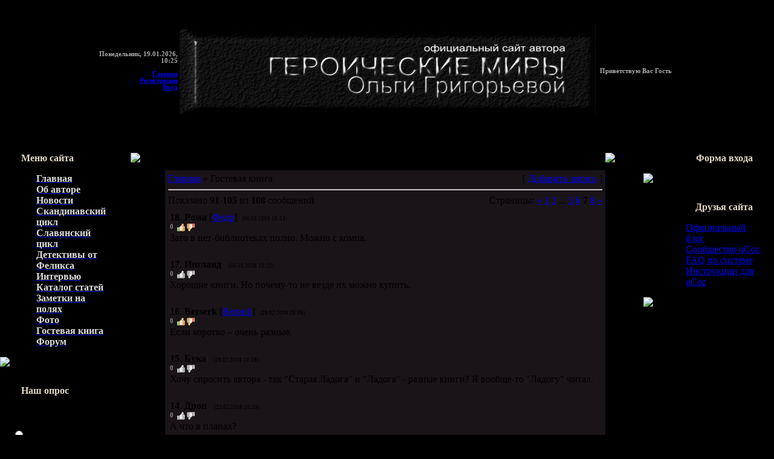

--- FILE ---
content_type: text/html; charset=UTF-8
request_url: https://grigorieva.ucoz.ru/gb/7
body_size: 8857
content:
<HTML><HEAD>

	<script type="text/javascript">new Image().src = "//counter.yadro.ru/hit;ucoznet?r"+escape(document.referrer)+(screen&&";s"+screen.width+"*"+screen.height+"*"+(screen.colorDepth||screen.pixelDepth))+";u"+escape(document.URL)+";"+Date.now();</script>
	<script type="text/javascript">new Image().src = "//counter.yadro.ru/hit;ucoz_desktop_ad?r"+escape(document.referrer)+(screen&&";s"+screen.width+"*"+screen.height+"*"+(screen.colorDepth||screen.pixelDepth))+";u"+escape(document.URL)+";"+Date.now();</script><TITLE>Гостевая книга - Персональный сайт</TITLE><LINK href="//src.ucoz.ru/src/css/991.css" type=text/css rel=StyleSheet>
	<link rel="stylesheet" href="/.s/src/base.min.css" />
	<link rel="stylesheet" href="/.s/src/layer7.min.css" />

	<script src="/.s/src/jquery-3.6.0.min.js"></script>
	
	<script src="/.s/src/uwnd.min.js"></script>
	<script src="//s771.ucoz.net/cgi/uutils.fcg?a=uSD&ca=2&ug=999&isp=0&r=0.998567715183995"></script>
	<link rel="stylesheet" href="/.s/src/ulightbox/ulightbox.min.css" />
	<link rel="stylesheet" href="/.s/src/social.css" />
	<script src="/.s/src/ulightbox/ulightbox.min.js"></script>
	<script>
/* --- UCOZ-JS-DATA --- */
window.uCoz = {"sign":{"7287":"Перейти на страницу с фотографией.","7252":"Предыдущий","7251":"Запрошенный контент не может быть загружен. Пожалуйста, попробуйте позже.","3125":"Закрыть","5255":"Помощник","5458":"Следующий","7253":"Начать слайд-шоу","7254":"Изменить размер"},"layerType":7,"language":"ru","country":"US","ssid":"441015370371443323644","module":"gb","site":{"domain":null,"host":"grigorieva.ucoz.ru","id":"0grigorieva"},"uLightboxType":1};
/* --- UCOZ-JS-CODE --- */

		function updateRateControls(id, newRate) {
			let entryItem = self['entryID' + id] || self['comEnt' + id];
			let rateWrapper = entryItem.querySelector('.u-rate-wrapper');
			if (rateWrapper && newRate) rateWrapper.innerHTML = newRate;
			if (entryItem) entryItem.querySelectorAll('.u-rate-btn').forEach(btn => btn.remove())
		}

	function ban_item(id ) {
		if ( confirm('Вы действительно хотите активировать данный материал?') ) {
			var img = document.getElementById('bi'+id);
			img.src = '/.s/img/fr/EmnAjax.gif';
			_uPostForm('', { url:'/gb/'+id+'-10' });
		}
	}

	function del_item(id, as_spam ) {
		if ( confirm('Вы подтверждаете удаление?') ) {
			var img = document.getElementById('dib'+id);
			img.src = '/.s/img/fr/EmnAjax.gif';
			_uPostForm('', { url:'/index/92-9-'+id+'-441015370371443323644?as_spam='+(as_spam ? '1' : '0') });
		}
	}

	function spages(p ) {
		if ( 1 ) {
			document.location.href = '/gb/'+p+'';
			return;
		}
		ajaxPageController.showLoader();
		_uPostForm('', { url:'/gb/'+p+'-0-1-55841'+'' });
	}

	function gbAddSetSubmitLoader(form ) {
		try { document.getElementById('gbsbm').disabled = true } catch(e) {}
		try { form.submit.disabled = true } catch(e) {}
		try { document.getElementById('eMessage').innerHTML = '<span style="color:#8B8B8B"><img src="/.s/img/ma/m/i2.gif" border="0" align="absmiddle" width="13" height="13"> Идёт передача данных...</span>' } catch(e) {}
	}

	function gbAddSubmit(form ) {
		gbAddSetSubmitLoader(form)
		_uPostForm(form, { type:'POST', url:'/gb/' })
		return false
	}
 function uSocialLogin(t) {
			var params = {"vkontakte":{"width":790,"height":400},"yandex":{"height":515,"width":870},"ok":{"height":390,"width":710},"facebook":{"height":520,"width":950},"google":{"width":700,"height":600}};
			var ref = escape(location.protocol + '//' + ('grigorieva.ucoz.ru' || location.hostname) + location.pathname + ((location.hash ? ( location.search ? location.search + '&' : '?' ) + 'rnd=' + Date.now() + location.hash : ( location.search || '' ))));
			window.open('/'+t+'?ref='+ref,'conwin','width='+params[t].width+',height='+params[t].height+',status=1,resizable=1,left='+parseInt((screen.availWidth/2)-(params[t].width/2))+',top='+parseInt((screen.availHeight/2)-(params[t].height/2)-20)+'screenX='+parseInt((screen.availWidth/2)-(params[t].width/2))+',screenY='+parseInt((screen.availHeight/2)-(params[t].height/2)-20));
			return false;
		}
		function TelegramAuth(user){
			user['a'] = 9; user['m'] = 'telegram';
			_uPostForm('', {type: 'POST', url: '/index/sub', data: user});
		}
function loginPopupForm(params = {}) { new _uWnd('LF', ' ', -250, -100, { closeonesc:1, resize:1 }, { url:'/index/40' + (params.urlParams ? '?'+params.urlParams : '') }) }
/* --- UCOZ-JS-END --- */
</script>

	<style>.UhideBlock{display:none; }</style>
</head>
<BODY style="PADDING-RIGHT: 0px; PADDING-LEFT: 0px; BACKGROUND: #000000; PADDING-BOTTOM: 0px; MARGIN: 0px; PADDING-TOP: 0px"><!-- Header -->
<TABLE height=230 cellSpacing=0 cellPadding=0 width="100%" border=0>
<TBODY>
<TR>
<TD style="BACKGROUND: url(//src.ucoz.ru/t/991/1.gif) repeat-x right bottom">&nbsp;</TD>
<TD style="FONT-WEIGHT: bold; FONT-SIZE: 8pt; VERTICAL-ALIGN: middle; COLOR: #a9a9a9; PADDING-TOP: 5px; FONT-STYLE: normal; TEXT-ALIGN: right" vAlign=top width=155>Понедельник, 19.01.2026, 10:25<BR><BR><A href="http://grigorieva.ucoz.ru/">Главная</A> <BR><A href="/register">Регистрация</A> <BR><A href="javascript:;" rel="nofollow" onclick="loginPopupForm(); return false;">Вход</A></TD>
<TD width=267><IMG alt="" src="/OLGA/a1.JPG" border=0></TD>
<TD style="WIDTH: 1px; PADDING-TOP: 20px" vAlign=top align=middle width=269><SPAN style="FONT: 20pt bold Verdana,Tahoma; COLOR: #441807">&nbsp;</SPAN></TD>
<TD style="FONT-WEIGHT: bold; FONT-SIZE: 8pt; VERTICAL-ALIGN: middle; COLOR: #a9a9a9; PADDING-TOP: 5px; FONT-STYLE: normal; TEXT-ALIGN: left" vAlign=top align=right width=149>Приветствую Вас <B>Гость</B> </TD>
<TD style="BACKGROUND: url(//src.ucoz.ru/t/991/1.gif) repeat-x left bottom">&nbsp;</TD></TR></TBODY></TABLE>
<DIV style="HEIGHT: 10px"></DIV><!-- /Header -->
<TABLE cellSpacing=0 cellPadding=0 width="100%" border=0>
<TBODY>
<TR>
<TD align=middle width="100%"><!-- Body -->
<TABLE cellSpacing=0 cellPadding=0 width="100%" border=0>
<TBODY>
<TR>
<TD vAlign=top width=216><!-- -->
<TABLE cellSpacing=0 cellPadding=0 width=216 border=0>
<TBODY>
<TR>
<TD style="PADDING-LEFT: 35px; BACKGROUND: url(//src.ucoz.ru/t/991/6.gif); COLOR: #e1d9c5; PADDING-TOP: 2px" height=42><B>Меню сайта</B></TD></TR>
<TR>
<TD style="PADDING-RIGHT: 30px; PADDING-LEFT: 20px; BACKGROUND: url(//src.ucoz.ru/t/991/7.jpg) 50% bottom; PADDING-BOTTOM: 0px; PADDING-TOP: 5px">
<!--U1AAMENU1Z--><div style="display:inline;" id="menuDiv"><!-- UcoZMenu --><UL class=uz>
<LI class=m><A class=m href="http://grigorieva.ucoz.ru/"><SPAN style="COLOR: #dcdcdc"><STRONG>Главная</STRONG></SPAN></A><SPAN style="COLOR: #dcdcdc"><STRONG><SPAN style="COLOR: #dcdcdc">&nbsp;</SPAN> </STRONG></SPAN>
<LI class=m><A class=m href="//grigorieva.ucoz.ru/index/0-4"><SPAN style="COLOR: #dcdcdc"><STRONG>Об авторе</STRONG></SPAN></A><STRONG><SPAN style="COLOR: #dcdcdc"><SPAN style="COLOR: #dcdcdc">&nbsp;</SPAN> </SPAN></STRONG>
<LI class=m>
<DIV><A class=m href="//grigorieva.ucoz.ru/index/0-5"><SPAN style="COLOR: #dcdcdc"><STRONG>Новости</STRONG></SPAN></A><SPAN style="COLOR: #dcdcdc"><STRONG>&nbsp;</STRONG></SPAN></DIV>
<LI class=m>
<DIV><A class=m href="//grigorieva.ucoz.ru/index/0-6"><SPAN style="COLOR: #dcdcdc"><STRONG>Скандинавский цикл</STRONG></SPAN></A><SPAN style="COLOR: #dcdcdc"><STRONG>&nbsp;</STRONG></SPAN></DIV>
<LI class=m>
<DIV><A class=m href="//grigorieva.ucoz.ru/index/0-7"><SPAN style="COLOR: #dcdcdc"><STRONG>Славянский цикл</STRONG></SPAN></A><SPAN style="COLOR: #dcdcdc"><STRONG>&nbsp;</STRONG></SPAN></DIV>
<LI class=m>
<DIV><A class=m href="//grigorieva.ucoz.ru/index/0-8"><SPAN style="COLOR: #dcdcdc"><STRONG>Детективы от Феликса</STRONG></SPAN></A><SPAN style="COLOR: #dcdcdc"><STRONG>&nbsp;</STRONG></SPAN></DIV>
<LI class=m>
<DIV><A class=m href="//grigorieva.ucoz.ru/index/0-2"><SPAN style="COLOR: #dcdcdc"><STRONG>Интервью</STRONG></SPAN></A><SPAN style="COLOR: #dcdcdc"><STRONG>&nbsp;</STRONG></SPAN></DIV>
<li class="m"><a class="m" href=//grigorieva.ucoz.ru/publ/><SPAN style="COLOR: #dcdcdc"><STRONG>Каталог статей</STRONG></SPAN></A><SPAN style="COLOR: #dcdcdc"><STRONG>&nbsp;</STRONG></SPAN>
<li class="m"><a class="m" href="//grigorieva.ucoz.ru/blog/"><SPAN style="COLOR: #dcdcdc"><STRONG>Заметки на полях</STRONG></SPAN></A><SPAN style="COLOR: #dcdcdc"><STRONG>&nbsp;</STRONG></SPAN>
<li class="m"><a class="m" href="//grigorieva.ucoz.ru/photo/"><SPAN style="COLOR: #dcdcdc"><STRONG>Фото</STRONG></SPAN></A><SPAN style="COLOR: #dcdcdc"><STRONG>&nbsp;</STRONG></SPAN>
<LI class=m><A class=m href="//grigorieva.ucoz.ru/gb/"><SPAN style="COLOR: #dcdcdc"><STRONG>Гостевая книга</STRONG></SPAN></A><SPAN style="COLOR: #dcdcdc"><STRONG>&nbsp;</STRONG></SPAN>
<LI class=m><A class=m href="//grigorieva.ucoz.ru/forum/"><SPAN style="COLOR: #dcdcdc"><STRONG>Форум</STRONG></SPAN></A><SPAN style="COLOR: #dcdcdc"><STRONG>&nbsp;</STRONG></SPAN><!-- /UcoZMenu --></div><script type="text/javascript">try { var nl=document.getElementById('menuDiv').getElementsByTagName('a'); var found=-1; var url=document.location.href+'/'; var len=0; for (var i=0;i<nl.length;i++){ if (url.indexOf(nl[i].href)>=0){ if (found==-1 || len<nl[i].href.length){ found=i; len=nl[i].href.length; } } } if (found>=0){ nl[found].className='ma'; } } catch(e){}</script><!--/U1AAMENU1Z-->
</TD></TR>
<TR>
<TD><IMG src="//src.ucoz.ru/t/991/8.gif" border=0></TD></TR></TBODY></TABLE><BR><!--/--><!-- --><!--/--><!-- -->
<TABLE cellSpacing=0 cellPadding=0 width=216 border=0>
<TBODY>
<TR>
<TD style="PADDING-LEFT: 35px; BACKGROUND: url(//src.ucoz.ru/t/991/6.gif); COLOR: #e1d9c5; PADDING-TOP: 2px" height=42><B>Наш опрос</B></TD></TR>
<TR>
<TD style="PADDING-RIGHT: 30px; PADDING-LEFT: 20px; BACKGROUND: url(//src.ucoz.ru/t/991/7.jpg) 50% bottom; PADDING-BOTTOM: 0px; PADDING-TOP: 5px"><script>function pollnow913(){document.getElementById('PlBtn913').disabled=true;_uPostForm('pollform913',{url:'/poll/',type:'POST'});}function polll913(id,i){_uPostForm('',{url:'/poll/'+id+'-1-'+i+'-913',type:'GET'});}</script><div id="pollBlock913"><form id="pollform913" onsubmit="pollnow913();return false;">
			<div class="pollBlock">
				<div class="pollQue"><b>Может ли лонгселлер не быть бестселлером?</b></div>
				<div class="pollAns"><div class="answer"><input id="a9131" type="radio" name="answer" value="1" style="vertical-align:middle;" /> <label style="vertical-align:middle;display:inline;" for="a9131">Не может по определению.</label></div>
<div class="answer"><input id="a9132" type="radio" name="answer" value="2" style="vertical-align:middle;" /> <label style="vertical-align:middle;display:inline;" for="a9132">Может, если его в свое время хреново рекламировали.</label></div>
<div class="answer"><input id="a9133" type="radio" name="answer" value="3" style="vertical-align:middle;" /> <label style="vertical-align:middle;display:inline;" for="a9133">Может, если в свое время он просто не был написан в модном формате.</label></div>
<div class="answer"><input id="a9134" type="radio" name="answer" value="4" style="vertical-align:middle;" /> <label style="vertical-align:middle;display:inline;" for="a9134">Может, если книга издается в хреновом издательстве, которому наплевать на автора, и оно скрывает истинные тиражи.</label></div>
<div class="answer"><input id="a9135" type="radio" name="answer" value="5" style="vertical-align:middle;" /> <label style="vertical-align:middle;display:inline;" for="a9135">Может, потому что, если автор сидит редактором в издательстве и рекламирует и издает сам себя, то можно этим заниматься десятилетиями.</label></div>
<div class="answer"><input id="a9136" type="radio" name="answer" value="6" style="vertical-align:middle;" /> <label style="vertical-align:middle;display:inline;" for="a9136">Может, если книга написана для избранных.</label></div>
<div class="answer"><input id="a9137" type="radio" name="answer" value="7" style="vertical-align:middle;" /> <label style="vertical-align:middle;display:inline;" for="a9137">А что такое лонгселлер?</label></div>
<div class="answer"><input id="a9138" type="radio" name="answer" value="8" style="vertical-align:middle;" /> <label style="vertical-align:middle;display:inline;" for="a9138">Есть другие варианты...</label></div>

					<div id="pollSbm913" class="pollButton"><input class="pollBut" id="PlBtn913" type="submit" value="Ответить" /></div>
					<input type="hidden" name="ssid" value="441015370371443323644" />
					<input type="hidden" name="id"   value="7" />
					<input type="hidden" name="a"    value="1" />
					<input type="hidden" name="ajax" value="913" /></div>
				<div class="pollLnk"> <a href="javascript:;" rel="nofollow" onclick="new _uWnd('PollR','Результаты опроса',660,200,{closeonesc:1,maxh:400},{url:'/poll/7'});return false;">Результаты</a> | <a href="javascript:;" rel="nofollow" onclick="new _uWnd('PollA','Архив опросов',660,250,{closeonesc:1,maxh:400,max:1,min:1},{url:'/poll/0-2'});return false;">Архив опросов</a> </div>
				<div class="pollTot">Всего ответов: <b>86</b></div>
			</div></form></div></TD></TR>
<TR>
<TD><IMG src="//src.ucoz.ru/t/991/8.gif" border=0></TD></TR></TBODY></TABLE><BR><!--/--></TD>
<TD vAlign=top>
<TABLE cellSpacing=0 cellPadding=0 width="100%" border=0>
<TBODY>
<TR style="BACKGROUND: url(//src.ucoz.ru/t/991/9.jpg)">
<TD width=57 height=42><IMG src="//src.ucoz.ru/t/991/10.gif" border=0></TD>
<TD></TD>
<TD width=63 height=42><IMG src="//src.ucoz.ru/t/991/11.gif" border=0></TD></TR>
<TR>
<TD style="BACKGROUND: url(//src.ucoz.ru/t/991/12.jpg)" width=57></TD>
<TD style="PADDING-RIGHT: 5px; PADDING-LEFT: 5px; BACKGROUND: #191418; PADDING-BOTTOM: 5px; PADDING-TOP: 5px">
<TABLE cellSpacing=0 cellPadding=0 width="100%" border=0>
<TBODY>
<TR>
<TD width="80%"><A href="http://grigorieva.ucoz.ru/">Главная</A> » Гостевая книга</TD>
<TD style="WHITE-SPACE: nowrap" align=right>[ <A href="/gb/0-1">Добавить запись</A>  ]</TD></TR></TBODY></TABLE>
<HR>
<div id="nativeroll_video_cont" style="display:none;"></div>
		
		<div class="csTop" style="padding-bottom:7px;">
		<div id="pagesBlock1" style="float:right;"><span class="pages-label">Страницы: </span><a class="swchItem swchItem-prev" href="/gb/6" onclick="spages(6); return false;"><span>&laquo;</span></a> <a class="swchItem" href="/gb/1" onclick="spages(1); return false;"><span>1</span></a> <a class="swchItem" href="/gb/2" onclick="spages(2); return false;"><span>2</span></a> <span class="swchItemDots"><span>...</span></span> <a class="swchItem" href="/gb/5" onclick="spages(5); return false;"><span>5</span></a> <a class="swchItem" href="/gb/6" onclick="spages(6); return false;"><span>6</span></a> <b class="swchItemA"><span>7</span></b> <a class="swchItem" href="/gb/8" onclick="spages(8); return false;"><span>8</span></a>  <a class="swchItem swchItem-next" href="/gb/8" onclick="spages(8); return false;"><span>&raquo;</span></a></div>
		<div id="numEntries">Показано <b class="csNum">91</b>-<b class="csNum">105</b> из <b class="cNum">108</b> сообщений</div></div>
		<div id="newEntryT"></div><div id="allEntries">
			<div id="entryID26" class="report-spam-target " style=""><table border="0" cellpadding="0" cellspacing="0" width="100%" class="cBlock1">
<tr><td style="padding:3px;">
	<div class="flex-justify-between u-half-gap">
		<div class="cTop" >
			<span style="width:18px;"><b>18</b>.</span>
			<b>Рома</b>
			<span style="unicode-bidi:embed;">[<a href="javascript:;" rel="nofollow" onclick="window.open('/index/8-4', 'up4', 'scrollbars=1,top=0,left=0,resizable=1,width=700,height=375'); return false;">Федр</a>]</span>&nbsp;
			<span class="cDate" style="font-size:7pt;unicode-bidi:embed;">(06.03.2008 16:53)</span>
			
			
		</div>
		<div style="font-size:11px;" class="nowrap" >
			<span class="u-rate-wrapper">
				<span style="color:gray;"><b>0</b></span> &nbsp;<a href="javascript:;" class="u-rate-btn u-gb-rate-up"   rel="nofollow" onclick="_uPostForm('', { url:'/gb/1-60-26' }); return false;"><img alt="" src="/.s/img/icon/thumbu.png" width="13" align="absmiddle" border="0" title="Хороший пост"></a> <a href="javascript:;" class="u-rate-btn u-gb-rate-down" rel="nofollow" onclick="_uPostForm('', { url:'/gb/2-60-26' }); return false;"><img alt="" src="/.s/img/icon/thumbd.png" width="13" border="0" align="absmiddle" title="Плохой пост"></a>
				
			</span>
			
		</div>
	</div>
	<div class="cMessage" style="clear:both;padding-top:2px;padding-bottom:2px;">Зато в нет-библиотеках полно. Можно с компа.</div>
	
	
</td></tr></table><br /></div>
			<div id="entryID25" class="report-spam-target " style=""><table border="0" cellpadding="0" cellspacing="0" width="100%" class="cBlock2">
<tr><td style="padding:3px;">
	<div class="flex-justify-between u-half-gap">
		<div class="cTop" >
			<span style="width:18px;"><b>17</b>.</span>
			<b>Ингланд</b>
			&nbsp;
			<span class="cDate" style="font-size:7pt;unicode-bidi:embed;">(06.03.2008 10:22)</span>
			
			
		</div>
		<div style="font-size:11px;" class="nowrap" >
			<span class="u-rate-wrapper">
				<span style="color:gray;"><b>0</b></span> &nbsp;<img alt="" src="/.s/img/icon/thumbu_.png" align="absmiddle" width="13" border="0" title="Хороший пост"> <img alt="" src="/.s/img/icon/thumbd_.png" width="13" align="absmiddle" border="0" title="Плохой пост">
				
			</span>
			
		</div>
	</div>
	<div class="cMessage" style="clear:both;padding-top:2px;padding-bottom:2px;">Хорошие книги. Но почему-то не везде их можно купить.</div>
	
	
</td></tr></table><br /></div>
			<div id="entryID23" class="report-spam-target " style=""><table border="0" cellpadding="0" cellspacing="0" width="100%" class="cBlock1">
<tr><td style="padding:3px;">
	<div class="flex-justify-between u-half-gap">
		<div class="cTop" >
			<span style="width:18px;"><b>16</b>.</span>
			<b>Berserk</b>
			<span style="unicode-bidi:embed;">[<a href="javascript:;" rel="nofollow" onclick="window.open('/index/8-2', 'up2', 'scrollbars=1,top=0,left=0,resizable=1,width=700,height=375'); return false;">Berserk</a>]</span>&nbsp;
			<span class="cDate" style="font-size:7pt;unicode-bidi:embed;">(29.02.2008 23:06)</span>
			
			
		</div>
		<div style="font-size:11px;" class="nowrap" >
			<span class="u-rate-wrapper">
				<span style="color:gray;"><b>0</b></span> &nbsp;<a href="javascript:;" class="u-rate-btn u-gb-rate-up"   rel="nofollow" onclick="_uPostForm('', { url:'/gb/1-60-23' }); return false;"><img alt="" src="/.s/img/icon/thumbu.png" width="13" align="absmiddle" border="0" title="Хороший пост"></a> <a href="javascript:;" class="u-rate-btn u-gb-rate-down" rel="nofollow" onclick="_uPostForm('', { url:'/gb/2-60-23' }); return false;"><img alt="" src="/.s/img/icon/thumbd.png" width="13" border="0" align="absmiddle" title="Плохой пост"></a>
				
			</span>
			
		</div>
	</div>
	<div class="cMessage" style="clear:both;padding-top:2px;padding-bottom:2px;">Если коротко – очень разные.</div>
	
	
</td></tr></table><br /></div>
			<div id="entryID22" class="report-spam-target " style=""><table border="0" cellpadding="0" cellspacing="0" width="100%" class="cBlock2">
<tr><td style="padding:3px;">
	<div class="flex-justify-between u-half-gap">
		<div class="cTop" >
			<span style="width:18px;"><b>15</b>.</span>
			<b>Бука</b>
			&nbsp;
			<span class="cDate" style="font-size:7pt;unicode-bidi:embed;">(29.02.2008 10:39)</span>
			
			
		</div>
		<div style="font-size:11px;" class="nowrap" >
			<span class="u-rate-wrapper">
				<span style="color:gray;"><b>0</b></span> &nbsp;<img alt="" src="/.s/img/icon/thumbu_.png" align="absmiddle" width="13" border="0" title="Хороший пост"> <img alt="" src="/.s/img/icon/thumbd_.png" width="13" align="absmiddle" border="0" title="Плохой пост">
				
			</span>
			
		</div>
	</div>
	<div class="cMessage" style="clear:both;padding-top:2px;padding-bottom:2px;">Хочу спросить автора - так &quot;Старая Ладога&quot; и &quot;Ладога&quot; - разные книги? Я вообще-то &quot;Ладогу&quot; чмтал.</div>
	
	
</td></tr></table><br /></div>
			<div id="entryID20" class="report-spam-target " style=""><table border="0" cellpadding="0" cellspacing="0" width="100%" class="cBlock1">
<tr><td style="padding:3px;">
	<div class="flex-justify-between u-half-gap">
		<div class="cTop" >
			<span style="width:18px;"><b>14</b>.</span>
			<b>Дрон</b>
			&nbsp;
			<span class="cDate" style="font-size:7pt;unicode-bidi:embed;">(22.02.2008 10:33)</span>
			
			
		</div>
		<div style="font-size:11px;" class="nowrap" >
			<span class="u-rate-wrapper">
				<span style="color:gray;"><b>0</b></span> &nbsp;<img alt="" src="/.s/img/icon/thumbu_.png" align="absmiddle" width="13" border="0" title="Хороший пост"> <img alt="" src="/.s/img/icon/thumbd_.png" width="13" align="absmiddle" border="0" title="Плохой пост">
				
			</span>
			
		</div>
	</div>
	<div class="cMessage" style="clear:both;padding-top:2px;padding-bottom:2px;">А что в планах?</div>
	
	
</td></tr></table><br /></div>
			<div id="entryID18" class="report-spam-target " style=""><table border="0" cellpadding="0" cellspacing="0" width="100%" class="cBlock2">
<tr><td style="padding:3px;">
	<div class="flex-justify-between u-half-gap">
		<div class="cTop" >
			<span style="width:18px;"><b>13</b>.</span>
			<b>Ольга</b>
			<span style="unicode-bidi:embed;">[<a href="javascript:;" rel="nofollow" onclick="window.open('/index/8-1', 'up1', 'scrollbars=1,top=0,left=0,resizable=1,width=700,height=375'); return false;">OLGA</a>]</span>&nbsp;
			<span class="cDate" style="font-size:7pt;unicode-bidi:embed;">(19.02.2008 02:30)</span>
			
			
		</div>
		<div style="font-size:11px;" class="nowrap" >
			<span class="u-rate-wrapper">
				<span style="color:gray;"><b>0</b></span> &nbsp;<a href="javascript:;" class="u-rate-btn u-gb-rate-up"   rel="nofollow" onclick="_uPostForm('', { url:'/gb/1-60-18' }); return false;"><img alt="" src="/.s/img/icon/thumbu.png" width="13" align="absmiddle" border="0" title="Хороший пост"></a> <a href="javascript:;" class="u-rate-btn u-gb-rate-down" rel="nofollow" onclick="_uPostForm('', { url:'/gb/2-60-18' }); return false;"><img alt="" src="/.s/img/icon/thumbd.png" width="13" border="0" align="absmiddle" title="Плохой пост"></a>
				
			</span>
			
		</div>
	</div>
	<div class="cMessage" style="clear:both;padding-top:2px;padding-bottom:2px;">Доброй ночи (сейчас ночь), дорогие посетители гостевой! Всех вас, от &quot;гостей&quot; и хильдемайеров до эльфов, прошу посетить форум и оставить свои пожелания в теме о продолжении &quot;Берсерка&quot;. Мне важны любые идеи и мнения. Ольга Григорьева.</div>
	
	
</td></tr></table><br /></div>
			<div id="entryID16" class="report-spam-target " style=""><table border="0" cellpadding="0" cellspacing="0" width="100%" class="cBlock1">
<tr><td style="padding:3px;">
	<div class="flex-justify-between u-half-gap">
		<div class="cTop" >
			<span style="width:18px;"><b>12</b>.</span>
			<b>Гость</b>
			&nbsp;
			<span class="cDate" style="font-size:7pt;unicode-bidi:embed;">(17.02.2008 12:54)</span>
			
			
		</div>
		<div style="font-size:11px;" class="nowrap" >
			<span class="u-rate-wrapper">
				<span style="color:gray;"><b>0</b></span> &nbsp;<img alt="" src="/.s/img/icon/thumbu_.png" align="absmiddle" width="13" border="0" title="Хороший пост"> <img alt="" src="/.s/img/icon/thumbd_.png" width="13" align="absmiddle" border="0" title="Плохой пост">
				
			</span>
			
		</div>
	</div>
	<div class="cMessage" style="clear:both;padding-top:2px;padding-bottom:2px;">А почему нету Колдуна?</div>
	
	
</td></tr></table><br /></div>
			<div id="entryID15" class="report-spam-target " style=""><table border="0" cellpadding="0" cellspacing="0" width="100%" class="cBlock2">
<tr><td style="padding:3px;">
	<div class="flex-justify-between u-half-gap">
		<div class="cTop" >
			<span style="width:18px;"><b>11</b>.</span>
			<b>olga</b>
			<span style="unicode-bidi:embed;">[<a href="javascript:;" rel="nofollow" onclick="window.open('/index/8-7', 'up7', 'scrollbars=1,top=0,left=0,resizable=1,width=700,height=375'); return false;">alolga</a>]</span>&nbsp;
			<span class="cDate" style="font-size:7pt;unicode-bidi:embed;">(17.02.2008 01:28)</span>
			
			
		</div>
		<div style="font-size:11px;" class="nowrap" >
			<span class="u-rate-wrapper">
				<span style="color:gray;"><b>0</b></span> &nbsp;<a href="javascript:;" class="u-rate-btn u-gb-rate-up"   rel="nofollow" onclick="_uPostForm('', { url:'/gb/1-60-15' }); return false;"><img alt="" src="/.s/img/icon/thumbu.png" width="13" align="absmiddle" border="0" title="Хороший пост"></a> <a href="javascript:;" class="u-rate-btn u-gb-rate-down" rel="nofollow" onclick="_uPostForm('', { url:'/gb/2-60-15' }); return false;"><img alt="" src="/.s/img/icon/thumbd.png" width="13" border="0" align="absmiddle" title="Плохой пост"></a>
				
			</span>
			
		</div>
	</div>
	<div class="cMessage" style="clear:both;padding-top:2px;padding-bottom:2px;">Хороший сайт, Оля! Молодец!! <img src="http://src.ucoz.ru/sm/23/smile.gif" border="0" align="absmiddle" alt="smile"></div>
	
	
</td></tr></table><br /></div>
			<div id="entryID14" class="report-spam-target " style=""><table border="0" cellpadding="0" cellspacing="0" width="100%" class="cBlock1">
<tr><td style="padding:3px;">
	<div class="flex-justify-between u-half-gap">
		<div class="cTop" >
			<span style="width:18px;"><b>10</b>.</span>
			<b>Berserk</b>
			<span style="unicode-bidi:embed;">[<a href="javascript:;" rel="nofollow" onclick="window.open('/index/8-2', 'up2', 'scrollbars=1,top=0,left=0,resizable=1,width=700,height=375'); return false;">Berserk</a>]</span>&nbsp;
			<span class="cDate" style="font-size:7pt;unicode-bidi:embed;">(16.02.2008 18:51)</span>
			
			
		</div>
		<div style="font-size:11px;" class="nowrap" >
			<span class="u-rate-wrapper">
				<span style="color:gray;"><b>0</b></span> &nbsp;<a href="javascript:;" class="u-rate-btn u-gb-rate-up"   rel="nofollow" onclick="_uPostForm('', { url:'/gb/1-60-14' }); return false;"><img alt="" src="/.s/img/icon/thumbu.png" width="13" align="absmiddle" border="0" title="Хороший пост"></a> <a href="javascript:;" class="u-rate-btn u-gb-rate-down" rel="nofollow" onclick="_uPostForm('', { url:'/gb/2-60-14' }); return false;"><img alt="" src="/.s/img/icon/thumbd.png" width="13" border="0" align="absmiddle" title="Плохой пост"></a>
				
			</span>
			
		</div>
	</div>
	<div class="cMessage" style="clear:both;padding-top:2px;padding-bottom:2px;"><span style="font-size:10pt;">Кстати, появилось много новых разделов. &quot;Заметки на полях&quot;, где будет высказываться сама Ольга, + несколько статей из архива в &quot;Каталоге статей&quot;. Ну, и начал функционировать форум...</span></div>
	
	
</td></tr></table><br /></div>
			<div id="entryID13" class="report-spam-target " style=""><table border="0" cellpadding="0" cellspacing="0" width="100%" class="cBlock2">
<tr><td style="padding:3px;">
	<div class="flex-justify-between u-half-gap">
		<div class="cTop" >
			<span style="width:18px;"><b>9</b>.</span>
			<b>Berserk</b>
			<span style="unicode-bidi:embed;">[<a href="javascript:;" rel="nofollow" onclick="window.open('/index/8-2', 'up2', 'scrollbars=1,top=0,left=0,resizable=1,width=700,height=375'); return false;">Berserk</a>]</span>&nbsp;
			<span class="cDate" style="font-size:7pt;unicode-bidi:embed;">(16.02.2008 13:04)</span>
			
			
		</div>
		<div style="font-size:11px;" class="nowrap" >
			<span class="u-rate-wrapper">
				<span style="color:gray;"><b>0</b></span> &nbsp;<a href="javascript:;" class="u-rate-btn u-gb-rate-up"   rel="nofollow" onclick="_uPostForm('', { url:'/gb/1-60-13' }); return false;"><img alt="" src="/.s/img/icon/thumbu.png" width="13" align="absmiddle" border="0" title="Хороший пост"></a> <a href="javascript:;" class="u-rate-btn u-gb-rate-down" rel="nofollow" onclick="_uPostForm('', { url:'/gb/2-60-13' }); return false;"><img alt="" src="/.s/img/icon/thumbd.png" width="13" border="0" align="absmiddle" title="Плохой пост"></a>
				
			</span>
			
		</div>
	</div>
	<div class="cMessage" style="clear:both;padding-top:2px;padding-bottom:2px;"><b><span style="font-size:10pt;">Для справки.</span></b> <br /> Внесены изменения в ранги зарегистрированных пользователей соответственно тематике сайта. На всякий случай для тех, кто немного плавает в скандинавской мифологии скоренько поясняю: <br /> Хильдемоер – дух, охраняющий бузину. <br /> Мюлинг – дух-призрак. По ночам ненадолго принимает облик людей. Имитирует людские голоса, пение, смех. Может свести человека с ума. <br /> Фоссегрим – водяной дух. Златокудрый юноша в сером. Можно отпугнуть чем-нибудь железным. Обычный способ – это положить на носу лодки нож. <br /> Соетрольд – еще один водяной дух, но куда более кровожадный. Требует жертв. <br /> Веервольф – оборотень. Волк. <br /> Усебьер – оборотень. Медведь. <br /> Тус-морк – тролль. Самый мелкий из троллей, ростом почти с человека. <br /> Бергризер – куда более злобный тролль большого роста. <br /> Йутул – огромный тролль, и этим все сказано. <br /> Эльф. Оставлю без пояснений. <br /> Замечу, что ранжир, конечно, немного условный, а названия выбирались по принципу созвучности. Но в целом, думаю, картинка вполне соотвествует…</div>
	
	
</td></tr></table><br /></div>
			<div id="entryID12" class="report-spam-target " style=""><table border="0" cellpadding="0" cellspacing="0" width="100%" class="cBlock1">
<tr><td style="padding:3px;">
	<div class="flex-justify-between u-half-gap">
		<div class="cTop" >
			<span style="width:18px;"><b>8</b>.</span>
			<b>Berserk</b>
			<span style="unicode-bidi:embed;">[<a href="javascript:;" rel="nofollow" onclick="window.open('/index/8-2', 'up2', 'scrollbars=1,top=0,left=0,resizable=1,width=700,height=375'); return false;">Berserk</a>]</span>&nbsp;
			<span class="cDate" style="font-size:7pt;unicode-bidi:embed;">(15.02.2008 16:45)</span>
			
			
		</div>
		<div style="font-size:11px;" class="nowrap" >
			<span class="u-rate-wrapper">
				<span style="color:gray;"><b>0</b></span> &nbsp;<a href="javascript:;" class="u-rate-btn u-gb-rate-up"   rel="nofollow" onclick="_uPostForm('', { url:'/gb/1-60-12' }); return false;"><img alt="" src="/.s/img/icon/thumbu.png" width="13" align="absmiddle" border="0" title="Хороший пост"></a> <a href="javascript:;" class="u-rate-btn u-gb-rate-down" rel="nofollow" onclick="_uPostForm('', { url:'/gb/2-60-12' }); return false;"><img alt="" src="/.s/img/icon/thumbd.png" width="13" border="0" align="absmiddle" title="Плохой пост"></a>
				
			</span>
			
		</div>
	</div>
	<div class="cMessage" style="clear:both;padding-top:2px;padding-bottom:2px;">Думаю, новое интервью (то, которое будет готовится специально для сайта) станет не менее интересным. Если Ольга не воспротивится (еще не знаю ее реакции, она не очень любит эту тему) оно могло бы называться &quot;Как я не стала ведьмой&quot;. Придется поуговаривать. В общем, ждите. Не все сразу... <img src="http://src.ucoz.ru/sm/23/cool.gif" border="0" align="absmiddle" alt="cool"></div>
	
	
</td></tr></table><br /></div>
			<div id="entryID11" class="report-spam-target " style=""><table border="0" cellpadding="0" cellspacing="0" width="100%" class="cBlock2">
<tr><td style="padding:3px;">
	<div class="flex-justify-between u-half-gap">
		<div class="cTop" >
			<span style="width:18px;"><b>7</b>.</span>
			<b>Лёха</b>
			<span style="unicode-bidi:embed;">[<a href="javascript:;" rel="nofollow" onclick="window.open('/index/8-6', 'up6', 'scrollbars=1,top=0,left=0,resizable=1,width=700,height=375'); return false;">lekha</a>]</span>&nbsp;
			<span class="cDate" style="font-size:7pt;unicode-bidi:embed;">(15.02.2008 15:59)</span>
			
			
		</div>
		<div style="font-size:11px;" class="nowrap" >
			<span class="u-rate-wrapper">
				<span style="color:gray;"><b>0</b></span> &nbsp;<a href="javascript:;" class="u-rate-btn u-gb-rate-up"   rel="nofollow" onclick="_uPostForm('', { url:'/gb/1-60-11' }); return false;"><img alt="" src="/.s/img/icon/thumbu.png" width="13" align="absmiddle" border="0" title="Хороший пост"></a> <a href="javascript:;" class="u-rate-btn u-gb-rate-down" rel="nofollow" onclick="_uPostForm('', { url:'/gb/2-60-11' }); return false;"><img alt="" src="/.s/img/icon/thumbd.png" width="13" border="0" align="absmiddle" title="Плохой пост"></a>
				
			</span>
			
		</div>
	</div>
	<div class="cMessage" style="clear:both;padding-top:2px;padding-bottom:2px;">Хорошее интервью. Ничего не скажешь!</div>
	
	
</td></tr></table><br /></div>
			<div id="entryID10" class="report-spam-target " style=""><table border="0" cellpadding="0" cellspacing="0" width="100%" class="cBlock1">
<tr><td style="padding:3px;">
	<div class="flex-justify-between u-half-gap">
		<div class="cTop" >
			<span style="width:18px;"><b>6</b>.</span>
			<b>Alexei Lankin</b>
			<span style="unicode-bidi:embed;">[<a href="javascript:;" rel="nofollow" onclick="window.open('/index/8-6', 'up6', 'scrollbars=1,top=0,left=0,resizable=1,width=700,height=375'); return false;">lekha</a>]</span>&nbsp;
			<span class="cDate" style="font-size:7pt;unicode-bidi:embed;">(15.02.2008 15:56)</span>
			
			
		</div>
		<div style="font-size:11px;" class="nowrap" >
			<span class="u-rate-wrapper">
				<span style="color:gray;"><b>0</b></span> &nbsp;<a href="javascript:;" class="u-rate-btn u-gb-rate-up"   rel="nofollow" onclick="_uPostForm('', { url:'/gb/1-60-10' }); return false;"><img alt="" src="/.s/img/icon/thumbu.png" width="13" align="absmiddle" border="0" title="Хороший пост"></a> <a href="javascript:;" class="u-rate-btn u-gb-rate-down" rel="nofollow" onclick="_uPostForm('', { url:'/gb/2-60-10' }); return false;"><img alt="" src="/.s/img/icon/thumbd.png" width="13" border="0" align="absmiddle" title="Плохой пост"></a>
				
			</span>
			
		</div>
	</div>
	<div class="cMessage" style="clear:both;padding-top:2px;padding-bottom:2px;">Вот и я тут. Типа Лёха. Интервью, говорите? Щас...</div>
	
	
</td></tr></table><br /></div>
			<div id="entryID9" class="report-spam-target " style=""><table border="0" cellpadding="0" cellspacing="0" width="100%" class="cBlock2">
<tr><td style="padding:3px;">
	<div class="flex-justify-between u-half-gap">
		<div class="cTop" >
			<span style="width:18px;"><b>5</b>.</span>
			<b>Квашук</b>
			<span style="unicode-bidi:embed;">[<a href="javascript:;" rel="nofollow" onclick="window.open('/index/8-5', 'up5', 'scrollbars=1,top=0,left=0,resizable=1,width=700,height=375'); return false;">Квашук</a>]</span>&nbsp;
			<span class="cDate" style="font-size:7pt;unicode-bidi:embed;">(15.02.2008 14:06)</span>
			
			
		</div>
		<div style="font-size:11px;" class="nowrap" >
			<span class="u-rate-wrapper">
				<span style="color:gray;"><b>0</b></span> &nbsp;<a href="javascript:;" class="u-rate-btn u-gb-rate-up"   rel="nofollow" onclick="_uPostForm('', { url:'/gb/1-60-9' }); return false;"><img alt="" src="/.s/img/icon/thumbu.png" width="13" align="absmiddle" border="0" title="Хороший пост"></a> <a href="javascript:;" class="u-rate-btn u-gb-rate-down" rel="nofollow" onclick="_uPostForm('', { url:'/gb/2-60-9' }); return false;"><img alt="" src="/.s/img/icon/thumbd.png" width="13" border="0" align="absmiddle" title="Плохой пост"></a>
				
			</span>
			
		</div>
	</div>
	<div class="cMessage" style="clear:both;padding-top:2px;padding-bottom:2px;">По-моему, лучшее, что есть (пока <img src="http://src.ucoz.ru/sm/23/biggrin.gif" border="0" align="absmiddle" alt="biggrin"> ) на сайте - интервью. Ооочень рекомендую</div>
	
	
</td></tr></table><br /></div>
			<div id="entryID8" class="report-spam-target " style=""><table border="0" cellpadding="0" cellspacing="0" width="100%" class="cBlock1">
<tr><td style="padding:3px;">
	<div class="flex-justify-between u-half-gap">
		<div class="cTop" >
			<span style="width:18px;"><b>4</b>.</span>
			<b>Квашук - он и в Африке Квашук</b>
			<span style="unicode-bidi:embed;">[<a href="javascript:;" rel="nofollow" onclick="window.open('/index/8-5', 'up5', 'scrollbars=1,top=0,left=0,resizable=1,width=700,height=375'); return false;">Квашук</a>]</span>&nbsp;
			<span class="cDate" style="font-size:7pt;unicode-bidi:embed;">(15.02.2008 11:54)</span>
			
			
		</div>
		<div style="font-size:11px;" class="nowrap" >
			<span class="u-rate-wrapper">
				<span style="color:gray;"><b>0</b></span> &nbsp;<a href="javascript:;" class="u-rate-btn u-gb-rate-up"   rel="nofollow" onclick="_uPostForm('', { url:'/gb/1-60-8' }); return false;"><img alt="" src="/.s/img/icon/thumbu.png" width="13" align="absmiddle" border="0" title="Хороший пост"></a> <a href="javascript:;" class="u-rate-btn u-gb-rate-down" rel="nofollow" onclick="_uPostForm('', { url:'/gb/2-60-8' }); return false;"><img alt="" src="/.s/img/icon/thumbd.png" width="13" border="0" align="absmiddle" title="Плохой пост"></a>
				
			</span>
			
		</div>
	</div>
	<div class="cMessage" style="clear:both;padding-top:2px;padding-bottom:2px;">О! Сайт, это правильно. Давно пора <img src="http://src.ucoz.ru/sm/23/biggrin.gif" border="0" align="absmiddle" alt="biggrin"></div>
	
	
</td></tr></table><br /></div></div><div id="newEntryB"></div>
		<div id="pagesBlock2" align="center"><a class="swchItem1" href="/gb/1" onclick="spages(1); return false;"><span>1-15</span></a> <a class="swchItem1" href="/gb/2" onclick="spages(2); return false;"><span>16-30</span></a> <span class="swchItemDots"><span>...</span></span> <a class="swchItem1" href="/gb/5" onclick="spages(5); return false;"><span>61-75</span></a> <a class="swchItem1" href="/gb/6" onclick="spages(6); return false;"><span>76-90</span></a> <b class="swchItemA1"><span>91-105</span></b> <a class="swchItem1" href="/gb/8" onclick="spages(8); return false;"><span>106-108</span></a> </div><br />
		</TD>
<TD style="BACKGROUND: url(//src.ucoz.ru/t/991/13.jpg)" width=63></TD></TR>
<TR style="BACKGROUND: url(//src.ucoz.ru/t/991/14.jpg)">
<TD width=57 height=42><IMG src="//src.ucoz.ru/t/991/15.gif" border=0></TD>
<TD></TD>
<TD width=63 height=42><IMG src="//src.ucoz.ru/t/991/16.gif" border=0></TD></TR></TBODY></TABLE></TD>
<TD vAlign=top width=216><!-- -->
<TABLE cellSpacing=0 cellPadding=0 width=216 border=0>
<TBODY>
<TR>
<TD style="PADDING-RIGHT: 35px; BACKGROUND: url(//src.ucoz.ru/t/991/17.gif); COLOR: #e1d9c5; PADDING-TOP: 2px" align=right height=42><B>Форма входа</B></TD></TR>
<TR>
<TD style="PADDING-RIGHT: 20px; PADDING-LEFT: 30px; BACKGROUND: url(//src.ucoz.ru/t/991/18.jpg) 50% bottom; PADDING-BOTTOM: 0px; PADDING-TOP: 5px" align=middle><div id="uidLogForm" class="auth-block" align="center"><a href="javascript:;" onclick="window.open('https://login.uid.me/?site=0grigorieva&ref='+escape(location.protocol + '//' + ('grigorieva.ucoz.ru' || location.hostname) + location.pathname + ((location.hash ? ( location.search ? location.search + '&' : '?' ) + 'rnd=' + Date.now() + location.hash : ( location.search || '' )))),'uidLoginWnd','width=580,height=450,resizable=yes,titlebar=yes');return false;" class="login-with uid" title="Войти через uID" rel="nofollow"><i></i></a><a href="javascript:;" onclick="return uSocialLogin('vkontakte');" data-social="vkontakte" class="login-with vkontakte" title="Войти через ВКонтакте" rel="nofollow"><i></i></a><a href="javascript:;" onclick="return uSocialLogin('facebook');" data-social="facebook" class="login-with facebook" title="Войти через Facebook" rel="nofollow"><i></i></a><a href="javascript:;" onclick="return uSocialLogin('yandex');" data-social="yandex" class="login-with yandex" title="Войти через Яндекс" rel="nofollow"><i></i></a><a href="javascript:;" onclick="return uSocialLogin('google');" data-social="google" class="login-with google" title="Войти через Google" rel="nofollow"><i></i></a><a href="javascript:;" onclick="return uSocialLogin('ok');" data-social="ok" class="login-with ok" title="Войти через Одноклассники" rel="nofollow"><i></i></a></div></TD></TR>
<TR>
<TD><IMG src="//src.ucoz.ru/t/991/19.gif" border=0></TD></TR></TBODY></TABLE><BR><!--/--><!-- --><!--/--><!-- --><!--/--><!-- -->
<TABLE cellSpacing=0 cellPadding=0 width=216 border=0>
<TBODY>
<TR>
<TD style="PADDING-RIGHT: 35px; BACKGROUND: url(//src.ucoz.ru/t/991/17.gif); COLOR: #e1d9c5; PADDING-TOP: 2px" align=right height=42><B>Друзья сайта</B></TD></TR>
<TR>
<TD style="PADDING-RIGHT: 20px; PADDING-LEFT: 30px; BACKGROUND: url(//src.ucoz.ru/t/991/18.jpg) 50% bottom; PADDING-BOTTOM: 0px; PADDING-TOP: 5px"><!--U1FRIENDS1Z--><UL class="uz">

<li><a href="//blog.ucoz.ru/" target="_blank">Официальный блог</a></li>
<li><a href="//forum.ucoz.ru/" target="_blank">Сообщество uCoz</a></li>
<li><a href="//faq.ucoz.ru/" target="_blank">FAQ по системе</a></li>
<li><a href="//manual.ucoz.net/" target="_blank">Инструкции для uCoz</a></li>
</UL><!--/U1FRIENDS1Z--></TD></TR>
<TR>
<TD><IMG src="//src.ucoz.ru/t/991/19.gif" border=0></TD></TR></TBODY></TABLE><BR><!--/--><!-- --><!--/--></TD></TR></TBODY></TABLE><!-- /Body --></TD></TR></TBODY></TABLE><!-- Footer -->
<DIV style="BACKGROUND: url(//src.ucoz.ru/t/991/1.gif); HEIGHT: 70px"></DIV>
<TABLE cellSpacing=0 cellPadding=4 width="100%" border=0>
<TBODY>
<TR>
<TD align=middle width="50%">Copyright MyCorp © 2026</TD>
<TD align=middle width="50%"><!-- "' --><span class="pbKOpOqH">Бесплатный <a href="https://www.ucoz.ru/">конструктор сайтов</a> — <a href="https://www.ucoz.ru/">uCoz</a></span></TD></TR></TBODY></TABLE><!-- /Footer --></BODY></html>
<!-- 0.07749 (s771) -->